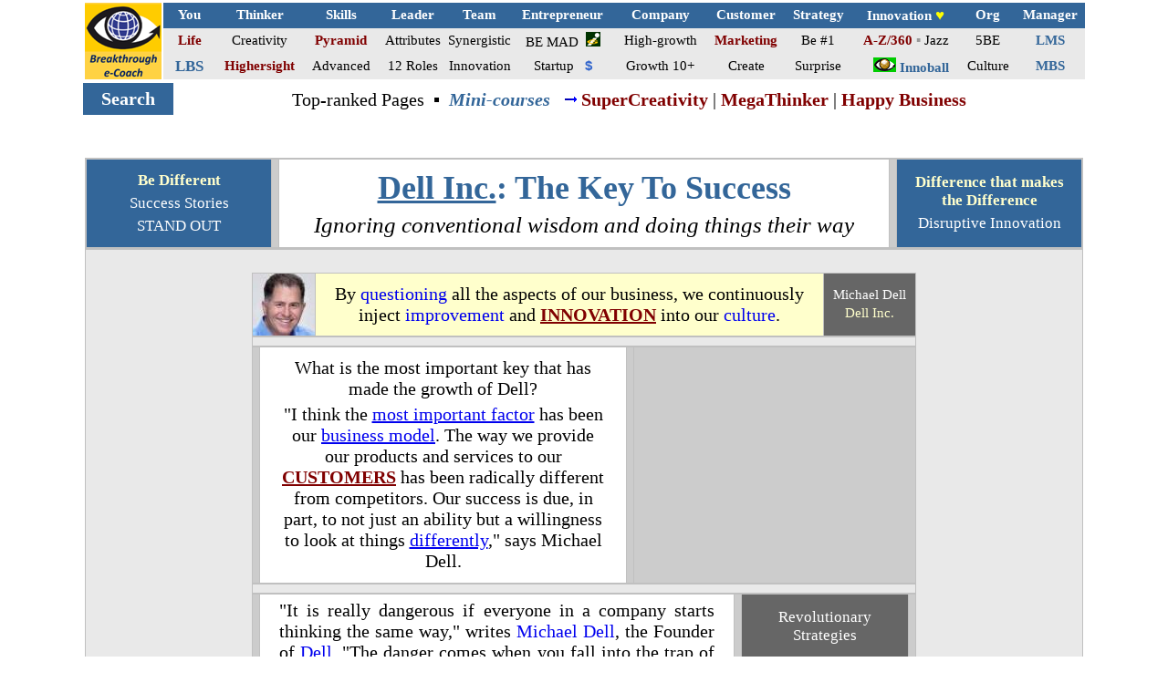

--- FILE ---
content_type: text/html
request_url: http://1000ventures.com/business_guide/cs_different_be_dell.html
body_size: 6464
content:
<html>

<!-- #BeginTemplate "../dws/bec_general.dwt" -->

<head>
<!-- Google tag (gtag.js) -->
<script async src="https://www.googletagmanager.com/gtag/js?id=G-82M7SNLTGV"></script>
<script>
  window.dataLayer = window.dataLayer || [];
  function gtag(){dataLayer.push(arguments);}
  gtag('js', new Date());

  gtag('config', 'G-82M7SNLTGV');
</script>
<meta http-equiv="Content-Type" content="text/html; charset=windows-1252">
<meta http-equiv="Content-Language" content="en-us">
<!-- #BeginEditable "doctitle" -->
<title>Disrupttive Innovation example: Dell different business model</title>

<meta name="keywords" content="challenging assumptions, creativity, lateral thiinking, illogical thinking benefits">
<meta name="description" content="Don't let assumptions stifle your capacity. In our desire to think logically, we tend to organize everything into little compartments and keep it there. One word is all it takes to give you access to one of your compartments. Try it. What the word &quot;vacation&quot; brings up in your mind (travel, beach, sightseeing?) and what not (violin?)? But if you spent a vacation learning to play the violin, it would be in that compartment.">

<!-- #EndEditable -->

<link rel="shortcut icon" href="../../design_elements/selfmade/favicon.ico">

</head>

<body style="font-family: Calibri; font-size: 15pt" topmargin="0">

<div id="fb-root"></div>
<script>(function(d, s, id) {
  var js, fjs = d.getElementsByTagName(s)[0];
  if (d.getElementById(id)) return;
  js = d.createElement(s); js.id = id;
  js.src = "//connect.facebook.net/en_US/all.js#xfbml=1";
  fjs.parentNode.insertBefore(js, fjs);
}(document, 'script', 'facebook-jssdk'));</script> 
  

<div align="center">
	<div align="center">
<div align="center">
	<div align="center">
		<iframe name="I2" src="../dws/frame_top_1100.html" marginwidth="1" marginheight="1" height="90" width="1100" scrolling="no" border="0" frameborder="0">
		&#1042;&#1072;&#1096; &#1086;&#1073;&#1086;&#1079;&#1088;&#1077;&#1074;&#1072;&#1090;&#1077;&#1083;&#1100; &#1085;&#1077; &#1087;&#1086;&#1076;&#1076;&#1077;&#1088;&#1078;&#1080;&#1074;&#1072;&#1077;&#1090; &#1074;&#1089;&#1090;&#1088;&#1086;&#1077;&#1085;&#1085;&#1099;&#1077; &#1088;&#1072;&#1084;&#1082;&#1080; &#1080;&#1083;&#1080; &#1086;&#1085; &#1085;&#1077; &#1085;&#1072;&#1089;&#1090;&#1088;&#1086;&#1077;&#1085; &#1085;&#1072; &#1080;&#1093; &#1086;&#1090;&#1086;&#1073;&#1088;&#1072;&#1078;&#1077;&#1085;&#1080;&#1077;.
		</iframe>
	</div>
</div>
	</div>
</div>
<div align="center">

<div align="center">

<div align="center">
	<iframe name="I4" src="../dws/frame_top_level2.html" marginwidth="1" marginheight="1" height="80" width="1100" scrolling="no" border="0" frameborder="0">
	&#1042;&#1072;&#1096; &#1086;&#1073;&#1086;&#1079;&#1088;&#1077;&#1074;&#1072;&#1090;&#1077;&#1083;&#1100; &#1085;&#1077; &#1087;&#1086;&#1076;&#1076;&#1077;&#1088;&#1078;&#1080;&#1074;&#1072;&#1077;&#1090; &#1074;&#1089;&#1090;&#1088;&#1086;&#1077;&#1085;&#1085;&#1099;&#1077; &#1088;&#1072;&#1084;&#1082;&#1080; &#1080;&#1083;&#1080; &#1086;&#1085; &#1085;&#1077; &#1085;&#1072;&#1089;&#1090;&#1088;&#1086;&#1077;&#1085; &#1085;&#1072; &#1080;&#1093; &#1086;&#1090;&#1086;&#1073;&#1088;&#1072;&#1078;&#1077;&#1085;&#1080;&#1077;.
	</iframe>
	</div>

	</div>
	</div>

<div align="center">
	<div align="center">
		<div align="center">
			<table border="0" width="1100" id="table123">
				<tr>
					<td width="100%"><!-- #BeginEditable "Body" -->

<div align="center">
  <div align="center">
<div align="center">


			<font face="Calibri" style="font-size: 11pt" color="#000000" SIZE="1">

				<font face="Calibri" style="font-size: 13pt" color="#000000">

<div align="center">
			<font face="Calibri" style="font-size: 13pt">

			<table border="2" width="100%" style="border-collapse: collapse" bordercolor="#C0C0C0" height="100">
				<tr>
					<td bgcolor="#336699" width="200">

  <font style="font-size: 13pt; " color="#FFFFCC" face="Calibri" SIZE="1">
	<p style="margin: 5px 10px" align="center">
	<span style="font-weight: 700">
	<a style="text-decoration: none" target="_top" href="be_different.html">
	<font color="#FFFFCC">Be Different</font></a></span></p>
	</font>

  <font style="font-size: 13pt; " color="#FFFFFF" face="Calibri" SIZE="1">
	<p style="margin: 5px 10px" align="center">
	<a style="text-decoration: none" target="_top" href="cs_different_be.html">
	<font color="#FFFFFF">Success Stories</font></a></p>
	<p style="margin: 5px 10px" align="center">
	<a style="text-decoration: none" target="_top" href="crosscuttings/competition_standout.html">
	<font color="#FFFFFF">STAND OUT</font></a></p>
					</td>
					<td width="5" bgcolor="#CCCCCC">&nbsp;</td>
					<td bgcolor="#FFFFFF">
					<div align="center">
						<p style="margin-top: 5px; margin-bottom: 5px">


      <font color="#336699"><span style="font-size: 27pt"><b>
		<a target="_top" href="cs_im_dell.html"><font color="#336699">Dell Inc.</font></a>: The Key To Success</b></span></font></div>
					<div align="center">
						<p style="margin-top: 5px; margin-bottom: 5px">


      <span style="font-size: 19pt; font-style:italic">Ignoring conventional wisdom and doing 
		things their way</span></div>
					</td>
					<td bgcolor="#CCCCCC" width="5">&nbsp;</td>
					<td bgcolor="#336699" width="200">

						</font>

					<p align="center" style="margin:5px 10px; ">

  <font color="#FFFFCC"><span style="font-weight: 700; font-size: 13pt">
	<a style="text-decoration: none" target="_blank" href="http://kotelnikov.biz/coach/difference-tm-difference.html">
	<font color="#FFFFCC">Difference that makes the Difference</font></a></span></font></p>
						<p align="center" style="margin:5px 10px; ">

							<span style="font-size: 13pt">
							<a style="text-decoration: none" target="_top" href="../doc/glossary-innovation-disruptive.html">
							<font color="#FFFFFF">Disruptive Innovation</font></a></span></p>
						</td>
				</tr>
			</table>
				</font>


				</font>
</div>

				</font>


</div>

	<div align="center">
		<table border="1" style="border-collapse: collapse" width="100%" bordercolor="#C0C0C0" bgcolor="#E9E9E9">
			<tr>
				<td>
				<p align="center" style="margin-top: 0; margin-bottom: 0">
				<span style="font-size: 15pt">&nbsp;&nbsp; </span></p>
				<div align="center">
					<table border="0" style="border-collapse: collapse" width="730" bordercolor="#C0C0C0">
						<tr>
							<td>


								<font face="Calibri" style="font-size: 13pt; font-weight:700" color="#000000">



						<table border="1" cellpadding="0" width="100%" style="border-collapse: collapse" bordercolor="#C0C0C0" height="68">
							<tr>
								<td width="68">
								<font color="#000000" style="font-size: 11pt">
								<a title="Michael Dell story and quotes" target="_top" href="cs_entrepreneurs_dell.html">
								<img border="0" src="../design_elements/photos/authors_dell.jpg" width="68" height="68" alt="Michael Dell advice"></a></b></span></font></td>
								<td bgcolor="#FFFFCC">
			<p style="margin: 0 10px" align="center">
        <font face="Calibri">
    <font style="font-size: 15pt" face="Calibri">By
	<a title="Culture of Questioning" href="crosscuttings/culture_corporate_questioning.html" style="text-decoration: none">
	questioning</a> all the aspects of our business, we continuously inject 
			<a style="text-decoration: none" target="_top" href="../info/kaizen_mindset_brief.html">
			improvement</a> 
	and
	<span style="text-transform: uppercase"><b>
			<a href="../products/ss_effective_innovation.html">
			<font color="#800000">innovation</font></a></b></span></font><font style="font-size: 15pt"> 
	into our
	<a title="Establishing Innovation-adept Culture" href="innovation_system_culture.html" style="text-decoration: none">
	culture</a>.</font></font></td>
						







						<font color="#000000" style="font-size: 11pt">
				


								<td width="100" bgcolor="#666666">
								<p align="center" style="margin: 3px 5px">
												<font color="#FFFFFF">
												<a target="_top" style="text-decoration: none" href="crosscuttings/customer_listening_tips_dell.html">
												<font color="#FFFFFF" style="font-size: 11pt">Michael 
												Dell</font></a></font><span style="font-size: 11pt"></font></span><font face="Arial" color="#000000" style="font-size: 11pt"><p align="center" style="margin: 3px 5px">
				





	</font>
				







												<font color="#FFFFFF">
												<a target="_top" href="cs_different_be_dell.html" style="text-decoration: none">
												<font color="#FFFFCC" style="font-size: 11pt">
				




												Dell Inc</font><span style="font-size: 9pt"><font face="Calibri" color="#FFFFCC" style="font-size: 11pt">.</font></span></a></font></td>
							</tr>
						</table>


  <font style="font-size: 15pt; font-weight:700" color="#000000" face="Calibri">

										<table border="1" width="100%" style="border-collapse: collapse" height="5" bordercolor="#C0C0C0">
											<tr>
												<td>
												<p align="center">
												<span style="font-size: 5pt">&nbsp;</span></td>
											</tr>
										</table>






								</font>


						</font></font>
				





  <font style="font-size: 15pt; font-weight:700" color="#000000" face="Calibri">

										<table border="1" width="100%" bgcolor="#CCCCCC" style="border-collapse: collapse" height="250" bordercolor="#C0C0C0">
											<tr>
												<td width="5">&nbsp;</td>
												<td bgcolor="#FFFFFF">


        <font face="Calibri">
	<font FACE="Calibri" style="font-size: 15pt">
	<p style="margin-left: 20px; margin-top: 5px; margin-bottom: 5; margin-right:20px" align="center">
    What is the most important key that has made the growth of Dell?<p style="margin-left: 20px; margin-top: 5px; margin-bottom: 5; margin-right:20px" align="center">
    &quot;I think the <a target="_top" href="cs_sca_dell.html">most important factor</a> has been our
	<a target="_top" href="business_model_new.html#Dell">business model</a>. 
	The way we provide our products and services to our 
	<span style="text-transform: uppercase"><b>
	<a href="../products/bec_mc_cutomers_winning.html"><font color="#800000">customers</font></a></b></span> has been 
	radically different from competitors. Our success is due, in part, to not 
	just an ability but a willingness to look at things
	<a target="_blank" href="http://kotelnikov.biz/coach/be_mad.html">
	differently</a>,&quot; says Michael Dell.</font></font></td>
												<td width="5">&nbsp;</td>
												<td width="300">


<font face="Calibri" color="#000000" style="font-size: 13pt">

												<table border="0" width="300" id="table1109" height="250">
			<tr>
				<td width="300">
				
<script async src="//pagead2.googlesyndication.com/pagead/js/adsbygoogle.js"></script>
<!-- Info-1ad, 300x250, text image -->
<ins class="adsbygoogle"
     style="display:inline-block;width:300px;height:250px"
     data-ad-client="ca-pub-6335684209182507"
     data-ad-slot="7280594441"></ins>
<script>
(adsbygoogle = window.adsbygoogle || []).push({});
</script>
				
				
				</td>
			</tr>
		</table>
												</td>
											</tr>
										</table>
										</font>


  <font style="font-size: 11pt; font-weight:700" color="#000000" face="Calibri">

										<table border="1" width="100%" height="5" style="border-collapse: collapse" bordercolor="#C0C0C0">
											<tr>
												<td>
												<p align="center">
												<span style="font-size: 5pt">&nbsp;</span></td>
											</tr>
										</table>


  </font>


  <font style="font-size: 11pt" color="#000000" face="Calibri"><table border="1" width="100%" bgcolor="#CCCCCC" style="border-collapse: collapse" bordercolor="#C0C0C0" height="80">
											<tr>
												<td width="5">&nbsp;</td>
												<td bgcolor="#FFFFFF">
        <font face="Calibri">
												<p style="margin-left: 20px; margin-top: 5px; margin-bottom: 5; margin-right:20px" align="justify">
    <font style="font-size: 15pt" face="Calibri">&quot;It 
	is really dangerous if everyone in a company starts thinking the same way,&quot; 
	writes 
	<a title="Michael Dell: Success Story" href="cs_entrepreneurs_dell.html" style="text-decoration: none">
	Michael Dell</a>, the Founder of
	<a title="Case Study: Dell Computer Corporation - Strategies that Revolutionized an Industry" href="cs_im_dell.html" style="text-decoration: none">
	Dell</a>. &quot;The danger comes when you fall into the trap of approaching 
	problems too similarly. You can encourage your people to think about your 
	business, your industry, your customers
	<a title="Managing Creativity In Your Working Environment" href="im_creativity.html" style="text-decoration: none">
	innovatively</a>.&quot;</font></p>
		</font>
												</td>
												<td width="5">&nbsp;</td>
												<td bgcolor="#666666" width="180">
												<p align="center" style="margin: 10px 15px">
												<font color="#FFFFFF">
												<span style="font-size: 13pt">
												<a style="text-decoration: none" target="_top" href="cs_im_dell.html">
												<font color="#FFFFFF">
												Revolutionary Strategies</font></a></span></font><p align="center" style="margin: 10px 15px">
												<font color="#FFFFFF">
												<span style="font-size: 13pt">
												<a style="text-decoration: none" target="_top" href="cs_culture_customer_focused_dell.html">
												<font color="#FFFFFF">
												Customer-focused Culture</font></a></span></font><p align="center" style="margin: 10px 15px">
												<font color="#FFFFFF">
												<span style="font-size: 13pt">
												<a style="text-decoration: none" target="_top" href="cs_motivation_rewards_dell.html">
												<font color="#FFFFFF">Reward 
												System</font></a></span></font></td>
												<td width="5">&nbsp;</td>
											</tr>
										</table>
										<table border="1" width="100%" style="border-collapse: collapse" height="5" bordercolor="#C0C0C0">
											<tr>
												<td>
												<p align="center">
												<span style="font-size: 5pt">&nbsp;</span></td>
											</tr>
										</table>


  <font style="font-size: 11pt; font-weight:700" color="#000000" face="Calibri">






										<table border="1" width="100%" bgcolor="#CCCCCC" style="border-collapse: collapse" height="250" bordercolor="#C0C0C0">
											<tr>
												<td width="300">






<font face="Calibri" color="#000000" style="font-size: 13pt; font-weight:700">

												<table border="0" width="300" id="table1112" height="250">
			<tr>
				<td width="300">
				
<script async src="//pagead2.googlesyndication.com/pagead/js/adsbygoogle.js"></script>
<!-- Info-1ad, 300x250, text image -->
<ins class="adsbygoogle"
     style="display:inline-block;width:300px;height:250px"
     data-ad-client="ca-pub-6335684209182507"
     data-ad-slot="7280594441"></ins>
<script>
(adsbygoogle = window.adsbygoogle || []).push({});
</script>
				
				
				</td>
			</tr>
		</table>
												</td>
												<td width="5">&nbsp;</td>
												<td bgcolor="#FFFFFF">
												<p style="margin: 5px 20px" align="center">

		<font style="font-size: 15pt">&quot;</font><font style="font-size: 15pt" face="Calibri" color="#000000">Ask 
		a different question – or word the same question in a different way. By
		<span style="text-transform: uppercase; font-weight: 700">
		<a target="_top" href="../products/bec_mc_gps.html">
		<font color="#800000">approaching a problem</font></a></span>, 
	a response or an opportunity 
	<a title="Creative Problem Solving" href="crosscuttings/cps.html" style="text-decoration: none">
	from a different perspective</a>, you 
	<a title="Discovering Opportunities" href="opportunities_discovering.html" style="text-decoration: none">
	create an opportunity</a> for new understanding and new
	<a target="_top" href="crosscuttings/learning_swot_questions.html" style="text-decoration: none">
	learning</a>.&quot;</font></p>
												<p style="margin: 5px 20px" align="center">

        <font face="Calibri">
		<font style="font-size: 15pt" face="Calibri"><span lang="ru">&quot;</span>By
	<a title="Culture of Questioning" href="crosscuttings/culture_corporate_questioning.html" style="text-decoration: none">
	questioning</a> all the aspects of our business, we continuously inject 
		<a style="text-decoration: none" target="_top" href="../info/kaizen_mindset_brief.html">
		improvement</a> 
	and
	<span style="text-transform: uppercase"><b>
		<a href="../products/ss_effective_innovation.html">
		<font color="#800000">innovation</font></a></b></span></font><font style="font-size: 15pt"> 
	into our
	<a title="Establishing Innovation-adept Culture" href="innovation_system_culture.html" style="text-decoration: none">
	culture</a>.&quot;</font></font></p>
												</td>
												<td width="5">&nbsp;</td>
											</tr>
										</table>
										<table border="1" width="100%" height="5" style="border-collapse: collapse" bordercolor="#C0C0C0">
											<tr>
												<td>
												<p align="center">
												<span style="font-size: 5pt">&nbsp;</span></td>
											</tr>
										</table>


  							</font>


										</font>


								<font face="Calibri" style="font-size: 13pt; font-weight:700" color="#000000">



						<table border="1" cellpadding="0" width="100%" style="border-collapse: collapse" bordercolor="#C0C0C0" height="68">
							<tr>
								<td width="68">
								<font color="#000000" style="font-size: 11pt">
								<a title="Michael Dell story and quotes" target="_top" href="cs_entrepreneurs_dell.html">
								<img border="0" src="../design_elements/photos/authors_dell.jpg" width="68" height="68" alt="Michael Dell advice"></a></b></span></font></td>
								<td bgcolor="#FFFFCC">
			<p style="margin: 0 10px" align="center">
			<span style="font-size: 15pt">We learned the importance of
			<a target="_blank" href="http://innovarsity.com/coach/quotes_break_rules.html">
			ignoring conventional wisdom</a> and doing things our way. </span></td>
						







						<font color="#000000" style="font-size: 11pt">
				


								<td width="100" bgcolor="#666666">
								<p align="center" style="margin: 3px 5px">
												<font color="#FFFFFF">
												<a target="_top" style="text-decoration: none" href="crosscuttings/customer_listening_tips_dell.html">
												<font color="#FFFFFF" style="font-size: 11pt">Michael 
												Dell</font></a></font><span style="font-size: 11pt"></font></span><font face="Arial" color="#000000" style="font-size: 11pt"><p align="center" style="margin: 3px 5px">
				





	</font>
				







												<font color="#FFFFFF">
												<a target="_top" href="cs_different_be_dell.html" style="text-decoration: none">
												<font color="#FFFFCC" style="font-size: 11pt">
				




												Dell Inc</font><span style="font-size: 9pt"><font face="Calibri" color="#FFFFCC" style="font-size: 11pt">.</font></span></a></font></td>
							</tr>
						</table>


  <font style="font-size: 15pt" color="#000000" face="Calibri">

										<table border="1" width="100%" style="border-collapse: collapse" height="5" bordercolor="#C0C0C0">
											<tr>
												<td>
												<p align="center">
												<span style="font-size: 5pt">&nbsp;</span></td>
											</tr>
										</table>






  <font style="font-size: 15pt" color="#000000" face="Calibri"><table border="1" width="100%" bgcolor="#CCCCCC" style="border-collapse: collapse" bordercolor="#C0C0C0" height="80">
											<tr>
												<td width="5">&nbsp;</td>
												<td bgcolor="#FFFFFF">

												<p style="margin-left: 20px; margin-top: 5px; margin-bottom: 5; margin-right:20px" align="justify">
    <font style="font-size: 15pt" face="Calibri" color="#000000">
	&quot;When we were completing 
	our private placement, a 
	<a target="_blank" href="http://innovarsity.com/coach/innovation_radical_experts_wrong.html">noted industry analyst</a> said we would never grow 
	beyond $150 million in revenue. He was only off by a few zeros.&quot;</font></p>
	
												</td>
												<td width="5">&nbsp;</td>
												<td bgcolor="#666666" width="180">
												<p align="center" style="margin: 10px 15px">


			<font face="Calibri" style="font-size: 11pt" color="#000000">

	<span style="font-size: 13pt">
	<a target="_top" href="cs_market_segmentation_dell.html" style="text-decoration: none">
	<font color="#FFFFFF">Market Segmentation</font></a></span></font><p align="center" style="margin: 10px 15px">


			<font face="Calibri" style="font-size: 11pt" color="#000000">

	<span style="font-size: 13pt">
	<a style="text-decoration: none" target="_blank" href="cs_failure_freedom.html#Dell">
	<font color="#FFFFFF">Freedom To Fail Forward</font></a></span></td>
												<td width="5">&nbsp;</td>
											</tr>
										</table>
										<table border="1" width="100%" style="border-collapse: collapse" height="5" bordercolor="#C0C0C0">
											<tr>
												<td>
												<p align="center">
												<span style="font-size: 5pt">&nbsp;</span></td>
											</tr>
										</table>


										</font>






								</font>


						</font></font>
				





  <font style="font-size: 15pt; font-weight:700" color="#000000" face="Calibri">

										<table border="1" width="100%" bgcolor="#CCCCCC" style="border-collapse: collapse" height="250" bordercolor="#C0C0C0">
											<tr>
												<td width="5">&nbsp;</td>
												<td bgcolor="#FFFFFF">


        <font face="Calibri">
	<font FACE="Calibri" style="font-size: 15pt">
												<p style="margin-left: 20px; margin-top: 5px; margin-bottom: 5; margin-right:20px" align="center">
        <font face="Calibri">
    <span style="font-size: 15pt">When&nbsp; the tech market &quot;forced&quot; computer 
	companies to cut their advertising budgets. Dell saw this as an 
		<a href="crosscuttings/problem_2opportunities.html">opportunity</a>. They threw even more money into advertising. Since nobody else 
	was advertising, this made them the only visible computer company. Dell 
	Computers understood the business cycle and took control of the market while 
	other companies were letting the market control them.</span></font></font></font></td>
												<td width="5">&nbsp;</td>
												<td width="300">


<font face="Calibri" color="#000000" style="font-size: 13pt">

												<table border="0" width="300" id="table1113" height="250">
			<tr>
				<td width="300">
				
<script async src="//pagead2.googlesyndication.com/pagead/js/adsbygoogle.js"></script>
<!-- Info-1ad, 300x250, text image -->
<ins class="adsbygoogle"
     style="display:inline-block;width:300px;height:250px"
     data-ad-client="ca-pub-6335684209182507"
     data-ad-slot="7280594441"></ins>
<script>
(adsbygoogle = window.adsbygoogle || []).push({});
</script>
				
				
				</td>
			</tr>
		</table>
												</td>
											</tr>
										</table>
										</font>


  <font style="font-size: 11pt; font-weight:700" color="#000000" face="Calibri">

										<table border="1" width="100%" height="5" style="border-collapse: collapse" bordercolor="#C0C0C0">
											<tr>
												<td>
												<p align="center">
												<span style="font-size: 5pt">&nbsp;</span></td>
											</tr>
										</table>


  </font>


								<font face="Calibri" style="font-size: 13pt; font-weight:700" color="#000000">



						<table border="1" cellpadding="0" width="100%" style="border-collapse: collapse" bordercolor="#C0C0C0" height="68">
							<tr>
								<td width="68">
								<font color="#000000" style="font-size: 11pt">
								<a title="Michael Dell story and quotes" target="_top" href="cs_entrepreneurs_dell.html">
								<img border="0" src="../design_elements/photos/authors_dell.jpg" width="68" height="68" alt="Michael Dell advice"></a></b></span></font></td>
								<td bgcolor="#FFFFCC">
			<p style="margin: 0 10px" align="center">
			<span style="font-size: 15pt">You don't have to
			<a target="_blank" href="http://kotelnikov.biz/coach/genius_awaken.html">
			be a genius</a> or even a college graduate to be successful. You 
			just need a framework and a
			<a target="_blank" href="http://kotelnikov.biz/coach/achiever_dreams_big.html">
			dream</a>.</span></td>
						







						<font color="#000000" style="font-size: 11pt">
				


								<td width="100" bgcolor="#666666">
								<p align="center" style="margin: 3px 5px">
												<font color="#FFFFFF">
												<a target="_top" style="text-decoration: none" href="crosscuttings/customer_listening_tips_dell.html">
												<font color="#FFFFFF" style="font-size: 11pt">Michael 
												Dell</font></a></font><span style="font-size: 11pt"></font></span><font face="Arial" color="#000000" style="font-size: 11pt"><p align="center" style="margin: 3px 5px">
				





	</font>
				







												<font color="#FFFFFF">
												<a target="_top" href="cs_different_be_dell.html" style="text-decoration: none">
												<font color="#FFFFCC" style="font-size: 11pt">
				




												Dell Inc</font><span style="font-size: 9pt"><font face="Calibri" color="#FFFFCC" style="font-size: 11pt">.</font></span></a></font></td>
							</tr>
						</table>


						</font></font>
				





  								<font face="Calibri" style="font-size: 13pt" color="#000000" SIZE="1">
								<div align="center">
						

			<div align="center">
				<div align="center">


  <font style="font-size: 11pt" color="#000000" face="Calibri">
										<table border="1" width="100%" style="border-collapse: collapse" height="5" bordercolor="#C0C0C0">
											<tr>
												<td>
												<p align="center">
												<span style="font-size: 5pt">&nbsp;</span></td>
											</tr>
										</table>


										</font>


					<table border="1" style="border-collapse: collapse" width="100%" bordercolor="#C0C0C0" bgcolor="#CCCCCC" height="5">
						<tr>
							<td>
							<p align="center"><span style="font-size: 5pt">&nbsp;</span></td>
						</tr>
					</table>
						

				</div>
			</div>
						

					<table border="1" style="border-collapse: collapse" width="100%" bordercolor="#C0C0C0" height="5">
						<tr>
							<td>
							<p align="center"><span style="font-size: 5pt">&nbsp;</span></td>
						</tr>
					</table>
				</div>
						

			<div align="center">
				<div align="center">
				<table border="1" style="border-collapse: collapse" width="100%" bordercolor="#C0C0C0" bgcolor="#FFFFFF" height="40">
					<tr>
						<td width="40" bgcolor="#FFFFFF">
						<p align="center">


			<font face="Calibri" style="font-size: 11pt" color="#000000" SIZE="1">

        									<span style="letter-spacing:0px">



											<font face="Calibri" style="font-size: 13pt; font-weight:700" color="#000000" SIZE="1">


    					<a title="Vadim Kotelnikov" target="_blank" href="http://kotelnikov.biz/vk.html">
						<img border="0" src="../design_elements/selfmade/icon_vk_32x32.png" width="32" height="32" alt="Vadim Koelnikov personal logo"></a></font></td>
						<td bgcolor="#336699" width="160">
						<p align="center">
			<font face="Calibri" style="font-size: 11pt" color="#000000" SIZE="1">

        									<span style="letter-spacing:0px">



			<font color="#FFFFCC" style="font-size: 15pt; " face="Calibri" SIZE="1">
						<a style="text-decoration: none; " target="_blank" href="../products/ten3_consultant_sets.html">
			<font color="#FFFFCC">Smart &amp; Fast</font></a></font></td>
						<td bgcolor="#FFFFFF" width="40">
						<p align="center">
						<img border="0" src="../design_elements/animated/buttons/arrow_right_20.gif" width="24" height="20"></td>
						<td bgcolor="#FFFFFF">
						<p align="center">
      <font face="Calibri" style="font-size: 13pt" color="#000000" SIZE="1">
			<span style="font-size: 17pt; ">
						<a style="text-decoration: none; font-weight:700; text-transform:uppercase" target="_blank" href="../ten3_operations/e-coach_full_version.html">
		<font color="#800000">Business </font>
		<font color="#336699">Success 360</font></a></span></font></td>
						<td width="5" bgcolor="#CCCCCC">
						&nbsp;</td>
						<td width="40" bgcolor="#FFFFFF">
						<p align="center" style="margin-top: 0; margin-bottom: 0">
						<a target="_blank" title="Acquire" href="../ten3_operations/e-coach_full_version.html">
						<img border="0" src="../design_elements/selfmade/button_sign-next.gif" width="36" height="36"></a></td>
						<td width="5" bgcolor="#CCCCCC">
						&nbsp;</td>
					</tr>
				</table>


					<table border="1" style="border-collapse: collapse" width="100%" bordercolor="#C0C0C0" height="5">
						<tr>
							<td>
							<p align="center"><span style="font-size: 5pt">&nbsp;</span></td>
						</tr>
					</table>


					<table border="1" style="border-collapse: collapse" width="100%" bordercolor="#C0C0C0" bgcolor="#CCCCCC" height="5">
						<tr>
							<td>
							<p align="center"><span style="font-size: 5pt">&nbsp;</span></td>
						</tr>
					</table>
	</font>
						

				</div>
			</div>

				<font face="Calibri" style="font-size: 13pt" color="#000000" SIZE="1">


			<b>


	<font color="#FFFFFF" style="font-size: 13pt" face="Calibri" SIZE="1">

					<font face="Calibri" style="font-size: 13pt" color="#000000" SIZE="1">


					<table border="1" style="border-collapse: collapse" width="100%" bordercolor="#C0C0C0" height="5">
						<tr>
							<td>
							<p align="center"><span style="font-size: 5pt">&nbsp;</span></td>
						</tr>
					</table>
	</font>
						

													<table border="1" style="border-collapse: collapse" width="100%" bordercolor="#C0C0C0" bgcolor="#FFFFFF" height="40">
														<tr>
															<td>
															<p align="center">
		
	<font style="font-size: 13pt" face="Calibri">

															<img border="0" src="../design_elements/borders/divider_01.png" width="500" height="40" vspace="5"></font></b></td>
														</tr>
													</table>

			<table border="1" style="border-collapse: collapse" width="100%" bordercolor="#C0C0C0" height="5">
				<tr>
					<td>
					<p align="center"><span style="font-size: 5pt">&nbsp;</span></td>
				</tr>
			</table>

  	</font>
						

						</b>
				
					<div align="center">
						<table border="1" style="border-collapse: collapse" width="100%" bordercolor="#C0C0C0" bgcolor="#CCCCCC" height="300">
							<tr>
								<td width="400">
								

												<font face="Calibri" color="#000000" style="font-size: 13pt">



												<a title="How To Reain Customers" target="_top" href="crosscuttings/customer_retention_dell.html">
						<img border="0" src="../design_elements/selfmade/customer-retention_dell.jpg" width="400" height="300"></a></font></td>
								<td width="5">&nbsp;</td>
								<td bgcolor="#666666">


			<font face="Calibri" style="font-size: 11pt" color="#000000">

<p style="margin:8px 15px; " align="center">
<span style="text-decoration: none; font-size: 13pt">
<a href="cs_im_dell.html" style="text-decoration: none; font-weight:700">
<font color="#FFFFCC">Dell Inc.: Successful Practices</font></a></span></p>
<p style="margin:8px 15px; " align="center">
<span style="font-size: 13pt">
<a href="cs_sca_dell.html" style="text-decoration: none">
<font color="#FFFFFF">Sustainable 
Competitive Advantage</font></a></span></p>
		<p style="margin:8px 15px; " align="center">


			<font face="Calibri" style="font-size: 11pt" color="#000000" SIZE="1">

<span style="text-decoration: none; font-size: 13pt">
<a style="text-decoration: none" href="cs_culture_customer_focused_dell.html">
<font color="#FFFFFF">Customer-focused Culture</font></a></span></font></p>
		<p style="margin:8px 15px; " align="center">


			<font face="Calibri" style="font-size: 11pt" color="#000000" SIZE="1">

<span style="font-size: 13pt">
							<font color="#FFFFFF">
							<a style="text-decoration: none" target="_blank" href="http://www.1000advices.com/guru/org_culture_frexible_dell.html">
							<font color="#FFFFFF">Fast-Paced Flexible Culture</font></a></font></span></font></p>
		<p style="margin:8px 15px; " align="center">
<font color="#FFFFFF" face="Calibri" style="font-size: 11pt" SIZE="1">
<span style="font-size: 13pt">
<a style="text-decoration: none" target="_top" href="crosscuttings/customer_retention_dell.html">
<font color="#FFFFFF">How To Win Customer Loyalty</font></a></span></font></p>
		<p style="margin:8px 15px; " align="center">
<font face="Calibri" style="font-size: 13pt" color="#FFFFFF" SIZE="1"> 
<a target="_top" style="text-decoration: none" href="crosscuttings/customer_listening_tips_dell.html">
<font color="#FFFFFF">Customer Listening Tips</font></a></font></p>
		<p style="margin:8px 15px; " align="center">
<font style="font-size: 13pt" color="#FFFFFF">
<a target="_top" href="cs_customer_value_dell_eon.html" style="text-decoration: none">
<font color="#FFFFFF">EON Solution</font></a></font></p>
		<p style="margin:8px 15px; " align="center">
<font color="#FFFFFF"><span style="font-size: 13pt">
<a target="_top" href="cs_market_segmentation_dell.html" style="text-decoration: none">
<font color="#FFFFFF">Market Segmentation</font></a></span></font></p>
		<p style="margin:8px 15px; " align="center">
<span style="font-size: 13pt">
<a target="_top" href="cs_culture_owners_dell.html" style="text-decoration: none">
<font color="#FFFFFF">Culture of Independent Owners</font></a></span></p>
		<p style="margin:8px 15px; " align="center">
<font color="#FFFFFF"><span style="font-size: 13pt">
<a style="text-decoration: none" target="_top" href="cs_motivation_rewards.html#Dell">
<font color="#FFFFFF">Reward System</font></a></span></font></p>
								</td>
								<td width="5">&nbsp;</td>
							</tr>
						</table>
					</div>

			<b>


					<table border="1" style="border-collapse: collapse" width="100%" bordercolor="#C0C0C0" height="5">
						<tr>
							<td>
							<p align="center"><span style="font-size: 5pt">&nbsp;</span></td>
						</tr>
					</table>
						

						</b>


					<table border="1" style="border-collapse: collapse" width="100%" bordercolor="#C0C0C0" bgcolor="#CCCCCC" height="5">
						<tr>
							<td>
							<p align="center"><span style="font-size: 5pt">&nbsp;</span></td>
						</tr>
					</table>
				<div align="center">


					<table border="1" style="border-collapse: collapse" width="100%" height="5">
						<tr>
							<td>
							<p align="center"><span style="font-size: 5pt">&nbsp;</span></td>
						</tr>
					</table>
						

				<table border="1" style="border-collapse: collapse" width="100%" bordercolor="#C0C0C0" bgcolor="#FFFFFF" height="40">
					<tr>
						<td width="40" bgcolor="#FFFFFF">
						<p align="center">

			<font face="Calibri" style="font-size: 11pt" color="#000000" SIZE="1">

        									<span style="letter-spacing:0px">



											<font face="Calibri" style="font-size: 13pt; font-weight:700" color="#000000" SIZE="1">


    					<a title="Vadim Kotelnikov" target="_blank" href="http://kotelnikov.biz/vk.html">
						<img border="0" src="../design_elements/selfmade/icon_vk_32x32.png" width="32" height="32" alt="Vadim Koelnikov personal logo"></a></font></td>
						<td bgcolor="#336699" width="160">
						<p align="center">
			<font face="Calibri" style="font-size: 11pt" color="#000000" SIZE="1">

        									<span style="letter-spacing:0px">



			<font color="#FFFFCC" style="font-size: 15pt; " face="Calibri" SIZE="1">
						<a style="text-decoration: none; " target="_blank" href="../products/ten3_consultant_sets.html">
			<font color="#FFFFCC">Smart &amp; Fast</font></a></font></td>
						<td bgcolor="#FFFFFF" width="40">
						<p align="center">
						<img border="0" src="../design_elements/animated/buttons/arrow_right_20.gif" width="24" height="20"></td>
						<td bgcolor="#FFFFFF">
						<p align="center">
      <font face="Calibri" style="font-size: 13pt" color="#000000" SIZE="1">
			<span style="font-size: 17pt; ">
						<a style="text-decoration: none; font-weight:700; text-transform:uppercase" target="_blank" href="../products/bec_mc_cutomers_winning.html">
		<font color="#800000">Customer </font>
		<font color="#336699">Success 360</font></a></span></font></td>
						<td width="5" bgcolor="#CCCCCC">
						&nbsp;</td>
						<td width="40" bgcolor="#FFFFFF">
						<p align="center" style="margin-top: 0; margin-bottom: 0">
						<a title="Acquire" target="_top" href="../products/bec_mc_cutomers_winning.html">
						<img border="0" src="../design_elements/buttons/icon_shopping_cart2.gif" width="16" height="16"></a></td>
						<td width="5" bgcolor="#CCCCCC">
						&nbsp;</td>
					</tr>
				</table>
				</div>
						

			<div align="center">
				<div align="center">


					<table border="1" style="border-collapse: collapse" width="100%" bordercolor="#C0C0C0" height="5">
						<tr>
							<td>
							<p align="center"><span style="font-size: 5pt">&nbsp;</span></td>
						</tr>
					</table>


					<table border="1" style="border-collapse: collapse" width="100%" bordercolor="#C0C0C0" bgcolor="#CCCCCC" height="11">
						<tr>
							<td>
							<p align="center"><span style="font-size: 5pt">&nbsp;</span></font></td>
						</tr>
					</table>
				







				</div>
			</div>
						

								<p align="center" style="margin-top: 0; margin-bottom: 0">&nbsp;</td>
						</tr>
					</table>
				</div>
				<p align="center" style="margin-top: 0; margin-bottom: 0">
				<span style="font-size: 15pt">&nbsp;</span></td>
			</tr>
		</table>
</div>
	</div>
</div>

<!-- #EndEditable -->
					</td>
				</tr>
			</table>
			<p style="margin-top: 0; margin-bottom: 0">
			<iframe name="I1" src="../dws/bec_border_bottom_narrow.html" scrolling="no" width="1100" height="240" border="0" frameborder="0">&#1042;&#1072;&#1096; &#1086;&#1073;&#1086;&#1079;&#1088;&#1077;&#1074;&#1072;&#1090;&#1077;&#1083;&#1100; &#1085;&#1077; &#1087;&#1086;&#1076;&#1076;&#1077;&#1088;&#1078;&#1080;&#1074;&#1072;&#1077;&#1090; &#1074;&#1089;&#1090;&#1088;&#1086;&#1077;&#1085;&#1085;&#1099;&#1077; &#1088;&#1072;&#1084;&#1082;&#1080; &#1080;&#1083;&#1080; &#1086;&#1085; &#1085;&#1077; &#1085;&#1072;&#1089;&#1090;&#1088;&#1086;&#1077;&#1085; &#1085;&#1072; &#1080;&#1093; &#1086;&#1090;&#1086;&#1073;&#1088;&#1072;&#1078;&#1077;&#1085;&#1080;&#1077;.
	</iframe></div>
	</div>
</div>

</body>

<!-- #EndTemplate -->

</html>

--- FILE ---
content_type: text/html
request_url: http://1000ventures.com/dws/frame_top_1100.html
body_size: 1989
content:
<html>

<head>
<meta http-equiv="Content-Type" content="text/html; charset=windows-1252">
<meta http-equiv="Content-Language" content="en-us">
<title>Breakthrough e-Coach 1000ventures Vadim Kotelnikov</title>
</head>

<body topmargin="0" bottommargin="0" style="font-family: Calibri; font-size: 13pt" leftmargin="0" rightmargin="0">

	<div align="center">
	<div align="center">
		<div align="center">
		<div align="center">
			<table border="0" cellpadding="0" width="1100" bgcolor="#FFFFFF">
				<tr>
					<td width="84">
				<a title="Home" target="_top" href="../index.html">
				<img border="0" src="../design_elements/selfmade/logo_brec_84x84.png" width="84" height="84" alt="1000ventures Breakthrough e-Coach Vadim Kotelnikov"></a></td>
					<td>
					<div align="center">
						<table border="0" cellpadding="0" width="100%" bgcolor="#FFFFFF" height="84" style="border-collapse: collapse" bordercolor="#C0C0C0">
							<tr>
								<td bgcolor="#336699">
								<p align="center" style="margin:0 7px; ">
								<font face="Arial Narrow" style="font-size: 11pt" color="#FFFFFF">
								<b>
								<a style="text-decoration: none; " target="_top" href="../business_guide/crosscuttings/personal_breakthrough.html">
								<font color="#FFFFFF">You</font></a></b></font></td>
								<td bgcolor="#336699">
								<p align="center">
						<font face="Arial Narrow">
						<a style="text-decoration: none" target="_top" href="../business_guide/crosscuttings/thinking.html">
						<font color="#FFFFFF" style="font-size: 11pt; font-weight: 700; ">Thinker</font></a></font></td>
								<td bgcolor="#336699">
								<p align="center">
						<font face="Arial Narrow" style="font-weight: 700" color="#00FFFF">
						<a style="text-decoration: none; " target="_top" href="../business_guide/skills.html">
						<font color="#FFFFFF" style="font-size: 11pt">Skills</font></a></font></td>
								<td bgcolor="#336699">
								<p align="center">
						<font face="Arial Narrow">
						<a style="text-decoration: none" target="_top" href="../business_guide/crosscuttings/leader360.html">
						<font color="#FFFFFF" style="font-size: 11pt; font-weight: 700; ">Leader</font></a></font></td>
								<td bgcolor="#336699" width="60">
								<p align="center">
						<font face="Arial Narrow">
						<a style="text-decoration: none" target="_top" href="../business_guide/crosscuttings/team.html">
						<font color="#FFFFFF" style="font-size: 11pt; font-weight:700">Team</font></a></font></td>
								<td bgcolor="#336699">
								<p align="center">
						<font face="Arial Narrow">
						<a style="text-decoration: none" target="_top" href="../info/emfographics_entrepreneur.html">
						<font color="#FFFFFF" style="font-size: 11pt; font-weight: 700; ">Entrepreneur</font></a></font></td>
								<td bgcolor="#336699">
								<p align="center">
						<font face="Arial Narrow">
						<a style="text-decoration: none" target="_top" href="../business_guide/company.html">
						<font color="#FFFFFF" style="font-size: 11pt; font-weight:700">
						Company</font></a></font></td>
								<td bgcolor="#336699">
								<p align="center">
						<font face="Arial Narrow">
						<a style="text-decoration: none" target="_top" href="../business_guide/crosscuttings/customer.html">
						<font color="#FFFFFF" style="font-size: 11pt; font-weight:700">Customer</font></a></font></td>
								<td bgcolor="#336699">
								<p align="center">
						<font face="Arial Narrow">
						<a style="text-decoration: none" target="_top" href="../business_guide/mgmt_strategic.html">
						<font color="#FFFFFF" style="font-size: 11pt; font-weight:700">
						Strategy</font></a></font></td>
								<td bgcolor="#336699">
								<p align="center">
						<font face="Arial Narrow">
						<a style="text-decoration: none" target="_top" href="../business_guide/innovation-10commandments.html">
						<font color="#FFFFFF" style="font-size: 11pt; font-weight: 700; ">Innovation</font></a><font color="#FFFFFF" style="font-size: 11pt; font-weight: 700; "> </font></font>
						<font color="#FFFFFF" style="font-size: 13pt; font-weight: 700">
						<a style="text-decoration: none" target="_top" href="../business_guide/innovation-is-love.html">
						<font face="Arial" color="#FFFF00">
						&#9829;</font></a></font></td>
								<td bgcolor="#336699">
								<p align="center">
						<font face="Arial Narrow">
						<a style="text-decoration: none" target="_top" href="../business_guide/org.html">
						<font color="#FFFFFF" style="font-size: 11pt; font-weight: 700; ">
						Org</font></a></font></td>
								<td bgcolor="#336699">
								<p align="center">
						<font face="Arial Narrow">
						<a style="text-decoration: none" target="_top" href="../business_guide/mgmt_art.html">
						<font color="#FFFFFF" style="font-size: 11pt; font-weight: 700; ">
						Manager</font></a></font></td>
							</tr>
							<tr>
								<td bgcolor="#E9E9E9">
								<p align="center" style="margin-left: 7px; margin-right: 7px">
						<font face="Arial Narrow" style="font-size: 11pt">
						<a style="text-decoration: none; font-weight: 700" target="_top" href="../products">
						<font color="#800000">Life</font></a></font></td>
								<td bgcolor="#E9E9E9">
								<p align="center">
						<font face="Arial Narrow">
						<a style="text-decoration: none" target="_top" href="../business_guide/crosscuttings/creativity.html">
						<font color="#000000" style="font-size: 11pt">Creativity</font></a></font></td>
								<td bgcolor="#E9E9E9">
								<p align="center">
						<a style="text-decoration: none" target="_top" href="../products/bec_mc_skills-soft.html">
						<font face="Arial Narrow" style="font-size: 11pt; font-weight:700" color="#800000">
						Pyramid</font></a></td>
								<td bgcolor="#E9E9E9">
								<p align="center">
						<a style="text-decoration: none" target="_top" href="../business_guide/crosscuttings/leadership_attributes.html">
						<font face="Arial Narrow" style="font-size: 11pt" color="#000000">
						Attributes</font></a></td>
								<td bgcolor="#E9E9E9" width="60">
								<p align="center">
						<font face="Arial Narrow" style="font-size: 11pt">
						<a style="text-decoration: none" target="_top" href="../business_guide/crosscuttings/team_synergistic.html">
						<font color="#000000">Synergistic</font></a></font></td>
								<td bgcolor="#E9E9E9">
								<p align="center">
						<font face="Arial Narrow">
						<a style="text-decoration: none" target="_top" href="../info/be_mad.html">
						<font color="#000000" style="font-size: 11pt">BE MAD</font></a></font><font face="Arial Narrow" style="font-size: 11pt">&nbsp; 
						</font>
						<a title="United Innovators" target="_top" href="../doc/glossary-innovation_united-innovators.html">
						<img border="0" src="../design_elements/selfmade/icon_innompics_iG_g-w-y_sq_16x16.png" width="16" height="16"></a></td>
								<td bgcolor="#E9E9E9">
								<p align="center">
						<font face="Arial Narrow" style="font-size: 11pt">
						<a style="text-decoration: none" href="../business_guide/sustainable_growth_rapid.html">
						<font color="#000000">High-growth</font></a></font></td>
								<td bgcolor="#E9E9E9">
								<p align="center">
						<a style="text-decoration: none" href="../products/bec_mc_marketing-rainbow.html">
						<font face="Arial Narrow" style="font-size: 11pt; font-weight: 700" color="#800000">
						Marketing</font></a></td>
								<td bgcolor="#E9E9E9">
								<p align="center">
						<font face="Arial Narrow">
						<a style="text-decoration: none" target="_top" href="../business_guide/market_leader.html">
						<font color="#000000" style="font-size: 11pt; ">Be #1</font></a></font></td>
								<td bgcolor="#E9E9E9">
								<p align="center">
								<font face="Arial Narrow" style="font-size: 11pt">
								<a style="text-decoration: none; font-weight: 700" target="_top" href="../products/bec_mc_innovation-process-az360.html">
								<font color="#800000">A-Z/360</font></a>
								<font color="#999999">&#9642;</font> <a style="text-decoration: none" target="_top" href="../business_guide/innovation_jazz.html"><font color="#000000">Jazz</font></a></font></td>
								<td bgcolor="#E9E9E9">
								<p align="center">
								<a style="text-decoration: none" target="_top" title="5 Basic Elements" href="../business_guide/org_balanced_5elements.html">
								<font face="Arial Narrow" style="font-size: 11pt" color="#000000">
								5BE</font></a></td>
								<td bgcolor="#E9E9E9">
								<p align="center">
						<span style="font-weight: 700">
						<a style="text-decoration: none" title="Leadership-Management Synergy" target="_top" href="../business_guide/crosscuttings/leadership-mgmt_synergy.html">
						<font face="Arial Narrow" style="font-size: 11pt" color="#336699">
						LMS</font></a></span></td>
							</tr>
							<tr>
								<td bgcolor="#E9E9E9">
								<p align="center" style="margin-left: 7px; margin-right: 7px">
						<a style="text-decoration: none" target="_top" title="Life-Business Synergy" href="../business_guide/crosscuttings/life-business_synergy.html">
						<font color="#336699" style="font-size: 13pt; font-weight: 700">
						LBS</font></a></td>
								<td bgcolor="#E9E9E9">
								<p align="center">
						<font face="Arial Narrow">
						<a style="text-decoration: none" target="_top" href="../products/bec_mc_highersight.html">
						<font color="#800000" style="font-size: 11pt; font-weight:700">
						Highersight</font></a></font></td>
								<td bgcolor="#E9E9E9">
								<p align="center">
						<font face="Arial Narrow">
						<a style="text-decoration: none" target="_top" title="People Skills" href="../business_guide/skills-soft-advanced.html">
						<font color="#000000" style="font-size: 11pt; ">Advanced</font></a></font></td>
								<td bgcolor="#E9E9E9">
								<p align="center">
						<font face="Arial Narrow" style="font-size: 11pt">
						<a style="text-decoration: none" target="_top" href="../business_guide/crosscuttings/leadership_12roles.html">
						<font color="#000000">12 Roles</font></a></font></td>
								<td bgcolor="#E9E9E9" width="60">
								<p align="center">
						<font face="Arial Narrow">
						<a style="text-decoration: none" target="_top" href="../business_guide/innovation_team.html">
						<font color="#000000" style="font-size: 11pt">Innovation</font></a></font></td>
								<td bgcolor="#E9E9E9">
								<p align="center">
						<a style="text-decoration: none" target="_top" href="../business_guide/venture_11keys.html">
						<font color="#000000" face="Arial Narrow" style="font-size: 11pt">
						Startup</font></a><font face="Arial Narrow" style="font-size: 11pt">&nbsp;&nbsp;
						</font>
						<font face="Arial" style="font-size: 11pt; font-weight:700">
						<a title="Venture Financing" target="_top" style="text-decoration: none" href="../venture_financing/vfin_main.html">
						<font color="#3366CC">$</font></a></font></td>
								<td bgcolor="#E9E9E9">
								<p align="center">
						<font face="Arial Narrow" style="font-size: 11pt">
						<a style="text-decoration: none" target="_top" href="../business_guide/biz_growth-10.html">
						<font color="#000000">Growth 10+</font></a></font></td>
								<td bgcolor="#E9E9E9">
								<p align="center">
						<font face="Arial Narrow">
						<a style="text-decoration: none" target="_top" href="../business_guide/crosscuttings/customer_creating.html"><font color="#000000" style="font-size: 11pt">Create</font></a></font></td>
								<td bgcolor="#E9E9E9">
								<p align="center">
						<font face="Arial Narrow">
						<a style="text-decoration: none" target="_top" href="../business_guide/biz_surprise2win.html">
						<font color="#000000" style="font-size: 11pt">Surprise</font></a></font></td>
								<td bgcolor="#E9E9E9">
								<p align="center">
								<font face="Arial Narrow" style="font-size: 11pt">
								&nbsp;</font><font face="Arial Narrow" style="font-size: 11pt">&nbsp;
								</font>
								<a title="INNOBALL" target="_top" href="../business_guide/innoball.html">
								<img border="0" src="../design_elements/selfmade/icon_innoball.png" width="25" height="16"></a><span style="font-family: Arial Narrow; font-size: 11pt">
								<b>
								<a style="text-decoration: none" target="_top" href="../vk-inventor-innoball.html">
								<font color="#336699">Innoball</font></a></b></span></td>
								<td bgcolor="#E9E9E9">
								<p align="center">
						<font face="Arial Narrow" style="font-size: 11pt">
								<a style="text-decoration: none" target="_top" href="../business_guide/crosscuttings/culture_corporate.html">
								<font color="#000000">Culture</font></a></font></td>
								<td bgcolor="#E9E9E9">
								<p align="center">
						<font face="Arial Narrow">
						<a style="text-decoration: none" target="_top" title="Master of Business Synergies (MBS)" href="../business_guide/mbs.html">
						<font color="#336699" style="font-size: 11pt; font-weight:700">MBS</font></a></font></td>
							</tr>
						</table>
					</div>
					</td>
				</tr>
			</table>
			</div>
			</div>
	</div>
	</div>

</body>

</html>


--- FILE ---
content_type: text/html
request_url: http://1000ventures.com/dws/frame_top_level2.html
body_size: 895
content:
<html>



<head>

<meta http-equiv="Content-Language" content="en-us">

<meta http-equiv="Content-Type" content="text/html; charset=windows-1252">

<title>Skyrocketing - meaning, examples, value propositions, creativity</title>

<meta name="keywords" content="sky rocketing, glossary, e-Coach">

<meta name="description" content="&quot;Skyrocketing&quot; in a positive-growth context means to rise extremely quickly or make extremely quick progress towards success.">

</head>



<body style="font-family: Calibri; font-size: 13pt" topmargin="0">



<table border="0" cellpadding="0" width="1098" style="border-collapse: collapse" bordercolor="#CCCCCC" height="32">
										<tr>
											<td width="100" bgcolor="#336699">
											<p align="center">
											<a style="text-decoration: none; " target="_top" href="../search/search.html">
			<font color="#FFFFFF" style="font-size: 15pt; font-weight:700">Search</font></a></td>
											<td width="1000">
											<p align="center" style="margin-top: 5px; margin-bottom: 5px">
											<span style="font-size: 15pt">
											<a style="text-decoration: none" href="../ten3_operations/bec-1000v_No1_by_Google.html">
											<font color="#000000">Top-ranked 
											Pages</font></a>&nbsp; &#9642;&nbsp;
											</span>
											<span style="font-size: 15pt; ">
											<font color="#336699"> 
											<b>
											<a style="text-decoration: none; font-style:italic" target="_top" href="../products/bec_mc-tebex.html">
											<font color="#336699">Mini-courses</font></a></b></font>
											<img border="0" src="../design_elements/animated/buttons/arrow_right_20.gif" width="24" height="20"> 
											<b>
											<a style="text-decoration: none" target="_top" href="../products/bec_mc_creatviity-super.html">
											<font color="#800000">
											SuperCreativity</font></a></b> |
											<a style="text-decoration: none; font-weight: 700" target="_top" href="../products/bec_mc_thinker-subconscious.html">
											<font color="#800000">MegaThinker</font></a> 
											|
											<a style="text-decoration: none; font-weight: 700" target="_top" href="../products/bec_mc_biz-happy.html">
											<font color="#800000">Happy Business</font></a></span></td>
										</tr>
									</table>
														

										

</body>



</html>


--- FILE ---
content_type: text/html
request_url: http://1000ventures.com/dws/bec_border_bottom_narrow.html
body_size: 1242
content:
<html>

<head>
<meta http-equiv="Content-Type" content="text/html; charset=windows-1252">
<meta http-equiv="Content-Language" content="en-us">
<title>1000ventures: Training&nbsp; Contact&nbsp; PowerPoint Downloads </title>
</head>

<body topmargin="0" bottommargin="0" style="font-family: Calibri; font-size: 10pt; text-align:center" leftmargin="0" rightmargin="0" bgcolor="#FFFFFF">

<div align="center">
	<table border="0" width="1100" style="border-collapse: collapse" id="table1108" bordercolor="#6699FF" height="88">
		<tr>
			<td align="center" style="font-family: arial,sans-serif" bgcolor="#666666" height="30">
					<p style="margin-top: 5px; margin-bottom: 5px">
								<span style="letter-spacing: 0px">
								<a target="_top" href="../business_guide/crosscuttings/e_coach.html" style="text-decoration: none">
								<font face="Calibri" style="font-size: 13pt; font-weight:700" color="#FFFFCC">e-<span style="text-transform: uppercase">Coach</span></font></a></span><span style="text-decoration: none; letter-spacing:0px" lang="en-us"><font face="Calibri" style="font-size: 13pt"><b><font color="#FFFFFF"> </font>
								</b><font color="#999999">&nbsp;&#9642;</font><font color="#FFFFFF">&nbsp; </font></font>
								<font color="#FFFFFF">
								<a title="Map of Ten3 Business e-Coach" target="_top" style="text-decoration: none" href="../vk-author-tm.html">
								<font color="#FFFFFF" face="Calibri" style="font-size: 13pt">
								Trademark Concepts</font></a><font face="Calibri" style="font-size: 13pt">&nbsp; </font></font>
								<font color="#999999" face="Calibri" style="font-size: 13pt">
								&#9642;</font><font color="#FFFFFF" face="Calibri" style="font-size: 13pt">&nbsp;
								</font></span>
								<span style="font-size: 13pt">

								<font color="#000080" style="letter-spacing:0px">
								<a title="Pages Ranked #1 by Google" target="_top" href="../bec_most_liked.html" style="text-decoration: none">
								<font color="#FFFFFF" face="Calibri">Most Liked</font></a></font></span><span style="text-decoration: none; letter-spacing:0px" lang="en-us"><font face="Calibri" style="font-size: 13pt" color="#FFFFFF">&nbsp; </font>
								<font color="#999999" face="Calibri" style="font-size: 13pt">
								&#9642;</font><font color="#FFFFFF" face="Calibri" style="font-size: 13pt">&nbsp;
								</font></span>
								<span style="font-size: 13pt">

								<font color="#000080" style="letter-spacing:0px">
								<a title="Pages Ranked #1 by Google" target="_top" style="text-decoration: none" href="../ten3_operations/bec-1000v_No1_by_Google.html">
								<font color="#FFFFFF" face="Calibri">Top Ranked</font></a></font></span><span style="text-decoration: none; letter-spacing:0px" lang="en-us"><font face="Calibri" style="font-size: 13pt"><b><font color="#FFFFFF"> </font>
								</b><font color="#999999">&nbsp;&#9642;</font><font color="#00FFFF">
								</font><font color="#FFFFFF">&nbsp;</font></font><font color="#FFFFFF"><a title="Map of Ten3 Business e-Coach" target="_top" style="text-decoration: none" href="../ten3_operations/ten3_bec_credentials.html"><font color="#FFFFFF" face="Calibri" style="font-size: 13pt">Feedback</font></a></font><font face="Calibri" style="font-size: 13pt" color="#FFFFFF">&nbsp; </font>
								<font face="Calibri" style="font-size: 13pt" color="#999999">
								&#9642;</font><font color="#FFFFFF" face="Calibri" style="font-size: 13pt">&nbsp;
								</font></span><span style="font-size: 13pt">

								<font color="#000080" style="letter-spacing:0px">
								<a title="Pages Ranked #1 by Google" target="_top" style="text-decoration: none" href="../doc/glossary.html">
								<font color="#FFFFFF" face="Calibri">Glossary</font></a></font></span></td>
		</tr>
		<tr>
			<td width="102%" align="center" style="font-family: arial,sans-serif" bgcolor="#FFFFFF">
			

			
			<div align="center">


			<font face="Verdana" color="#336699" style="font-size: 10pt; letter-spacing:0px">

						<div align="center">
				</font>


			<font face="Calibri" color="#336699" style="letter-spacing:0px; font-size:8pt">


<div align="center">

<div align="center">






						</font>






<font color="#000000">






			<font face="Calibri" color="#336699" style="letter-spacing:0px; font-size:8pt">






						<div align="center">
							<p style="margin-top: 0; margin-bottom: 0">&nbsp;
							</p>
						</font>






							<p style="margin-top: 0; margin-bottom: 0">
						<font face="Calibri"><span style="font-size: 13pt">
											<a style="text-decoration: none" target="_top" href="../vk-author.html">
											<font color="#000000">Author:</font></a>
											<a title="Vadim Kotelnikov" target="_blank" href="http://kotelnikov.biz">
											<img border="0" src="../design_elements/selfmade/icon_vk_16x16.png" width="16" height="16"></a>
						<a style="text-decoration: none; font-weight: 700" target="_top" href="../vk.html">
						<font color="#336699">Vadim Kotelnikov</font></a></span></font></font></p>






			<font face="Calibri" color="#336699" style="letter-spacing:0px; font-size:5pt">


							<p style="margin-top: 0; margin-bottom: 0">&nbsp;</font></font></div>






</div>

</div>

			</div>
			</div>
			

			
			</td>
		</tr>
	</table>
	</div>

</body>

</html>

--- FILE ---
content_type: text/html; charset=utf-8
request_url: https://www.google.com/recaptcha/api2/aframe
body_size: 265
content:
<!DOCTYPE HTML><html><head><meta http-equiv="content-type" content="text/html; charset=UTF-8"></head><body><script nonce="MdRruPafoWuBP__uu87Bhg">/** Anti-fraud and anti-abuse applications only. See google.com/recaptcha */ try{var clients={'sodar':'https://pagead2.googlesyndication.com/pagead/sodar?'};window.addEventListener("message",function(a){try{if(a.source===window.parent){var b=JSON.parse(a.data);var c=clients[b['id']];if(c){var d=document.createElement('img');d.src=c+b['params']+'&rc='+(localStorage.getItem("rc::a")?sessionStorage.getItem("rc::b"):"");window.document.body.appendChild(d);sessionStorage.setItem("rc::e",parseInt(sessionStorage.getItem("rc::e")||0)+1);localStorage.setItem("rc::h",'1767127632144');}}}catch(b){}});window.parent.postMessage("_grecaptcha_ready", "*");}catch(b){}</script></body></html>